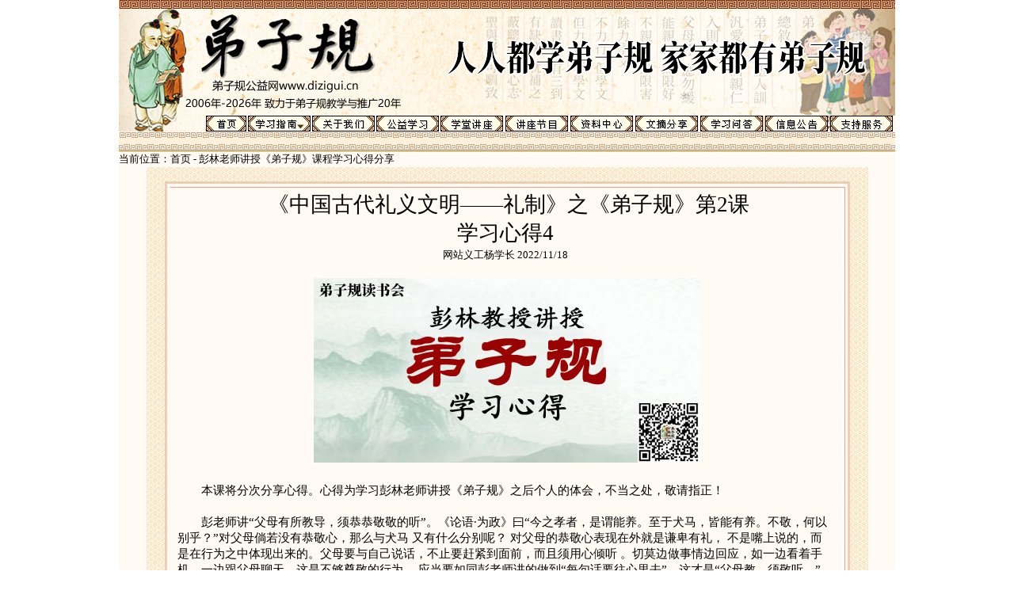

--- FILE ---
content_type: text/html
request_url: http://www.dizigui.cn/yssfxpljsdzg5.asp
body_size: 22144
content:
<html><!-- InstanceBegin template="/Templates/dzg070206.dwt" codeOutsideHTMLIsLocked="false" -->

<head>
<meta http-equiv="Content-Language" content="zh-cn">
<meta http-equiv="Content-Type" content="text/html; charset=gb2312">
<!-- InstanceBeginEditable name="doctitle" -->
<title>彭林教授《中国古代礼义文明——礼制》之《弟子规》第2课&nbsp; -弟子规公益网 </title>
<meta name="description" content="彭林教授《中国古代礼义文明——礼制》之《弟子规》第2课 学习心得3" >
<meta name="keywords" content="彭林教授《中国古代礼义文明——礼制》之《弟子规》第2课学习心得,弟子规公益网,弟子规讲解" >
<!-- InstanceEndEditable -->
<link rel="stylesheet" href="css.css" type="text/css">
<link rel="shortcut icon" href="favicon.ico">
<link rel="stylesheet" type="text/css" href="css/dzgcss.css">
<!-- InstanceBeginEditable name="head" -->

<!-- InstanceEndEditable -->
</head>
<body topmargin="0" bgcolor="#FFFFFF">
<div align="center">
<table border="0" width="980" cellspacing="0" cellpadding="0" id="table1" bgcolor="#FFFBF4">
	<tr>
		<td colspan="2">
		<div align="center">
								<table border="0" width="980" cellspacing="0" cellpadding="0" >
									<tr>
									<td height="11" background="img/0712a.gif" valign="top"><class="font9"></td>
									</tr>
									</table>
								</div>
		
		
		</td>
	</tr>
	<tr>
		<td width="900" colspan="2">
		
	<div align="center">		
<table border="0" width="860" cellspacing="0" cellspacing="0" valign="top" cellpadding="0" >
				
							<tr>
								<td  height="135" colspan="2" valign="top">
								<table border="0" width="100%" cellspacing="0" cellpadding="0" >
									<tr>
										<td>
										<img border="0" src="img/indextop0613.jpg" width="980" height="135"></td>
									</tr>
								</table>
								</td>
							</tr>
				
							<tr>
								<td  colspan="2" valign="top">
								<table border="0" width="100%"  cellspacing="0" cellpadding="0" >
									<tr>
										<td background="img/indextop0613xia.jpg">
										<table border="0" width="100%" cellspacing="0" cellpadding="0">
											<tr>
												<td width="130"><font color="#000000" style="font-size: 10pt;" face="宋体">　</font></td>
												<td>
												<table border="0" width="870" cellspacing="0" cellpadding="0">
													<tr>
														<td width="56"><a href="default.asp"><img border="0" src="img/butt0.gif" width="51" height="20"   title="深圳弟子规公益网"></a></span></font></td>
 
<td width="84"  onMouseOver="showmenu(this,'menu7')"  onmouseout="hidemenu('menu7')" ><img border="0" src='img/butt_menu.jpg' width="79" height="20" onMouseOver="this.src='img/butt_menu2.jpg'" onMouseOut="this.src='img/butt_menu.jpg'" style="CURSOR:hand"  alt="学习指南"><div id="menu7" class="popmenu2">
<ul class="sub sub210910">
<div class="grp-sk">
	<h5>认识弟子规</h5>
	<p><a  href="diziguibook.asp">弟子规全文</a></p>
	<p><a  href="book/dzgpy.asp">弟子规全文拼音</a></p>	
	<p><a  href="aboutdizigui.asp">《弟子规》介绍</a></p>
	<p><a  href="diziguibook2.asp">《弟子规》113件事</a></p>
	<p><a  href="dzga.asp">认识弟子规课程</a></p>
	<h5> </h5>
    <h5>课程讲座</h5>
	<p><a href="dzgxuexi.asp">三年学好弟子规</a></p>    
	<p><a href="dzgdsh.asp">弟子规学习平台</a></p>
	<p><a href="shan">弟子规践行平台</a></p>	
</div>
<div class="grp-sk">
	<h5>弟子规教材</h5>
	<p><a href="zj.asp">弟子规字解</a></p>
	<p><a href="class.asp">弟子规学讲</a></p>	
	<p><a href="dzgbhjsxxfx.asp">弟子规白话解说学习</a></p>		
	<p><a href="book/dzgxzb.asp">弟子规线装书</a></p>	
	<p><a href="yj.asp">弟子规易解</a></p>	
	<p><a href="ts.asp">弟子规图说</a></p>	
	<p><a href="diziguilixingbiao.asp">弟子规生活力行表</a></p>
    <p><a href="xjdzglxzl.asp">细讲弟子规学习力行表</a></p>		
	<p><a href="book">弟子规读本教材电子书</a></p>   
	<p><a href="dzgds.asp">弟子规教读朗读</a></p>   	
	<p><a href="xj">弟子规详解</a></p>   	
</div>
<div class="grp-sk">
	<h5>应用软件</h5>
	<p><a  href="kaoshi2.asp">弟子规经句考试</a></p>		
	<p><a  href="dzgjjlx.asp">弟子规经句练习</a></p>	
	<p><a href="dzgedubs.asp">弟子规读诵练习测试题</a></p>
	<p><a  href="dzgckeck.asp">力行评量在线自测题</a></p>		
	<p><a  href="dzgxgxcx.asp">弟子规学馆微信小程序</a></p>
	<p><a  href="dzgmrytj.asp">弟子规每日一题小程序</a></p>	
	<p><a  href="dzgmryjktwx.asp">弟子规每日一练小程序</a></p>				
	<p><a  href="dzgmr.asp">弟子规每日一练</a></p>			
	<p><a  href="zjxcx.asp">弟子规字解微信小程序</a></p>			
	<p><a  href="kaoshi.asp">弟子规考试中心</a></p>	
</div>
<div class="grp-sk">
	<h5>讲座回放</h5>
	<p><a href="xijiang.asp">细讲弟子规(40集)</a></p>
	<p><a href="cls_dexingjiaoyu.asp">落实德行教育演讲会</a></p>
	<p><a href="videodisp.asp?bbh=02005">承先启后 继往开来</a></p>
	<p><a href="jxb2.asp">中华传统文化进修班</a></p>
	<p><a href="xueji.asp">《礼记·学记》</a></p>
    <p><a href="wyw_jd.asp">家道</a></p>
	<p><a href="videodisp.asp?bbh=02056">做孩子一生的贵人</a></p>
</div>

<div class="grp-sk last">
	<h5>专题</h5>
	<p><a href="jia.asp">弟子规与家庭教育</a></p>			
	<p><a href="yue.asp">移风易俗莫善于乐</a></p>				
	<p><a href="li.asp">弟子规与礼仪</a></p>
	<p><a href="diziguiqiyeguanli.asp"> 弟子规与企业管理</a></p>
	<p><a href="dshfx.asp"> 弟子规读书会分享</a></p>	
	<p><a href="infolist48.asp?linktype=7&page=1&isreread=N"> 弟子规教案课件</a></p>		
	<p><a href="qszy"> 群书治要学习专题</a></p>			
	<p><a href="vdp.asp"> 弟子规微电影公益短片</a></p>		
	<p><a href="vdm.asp"> 弟子规动漫</a></p>			
	<p><a href="dzs.asp"> 有声电子书</a></p>			
	<p><a href="dzgyt.asp"> 弟子规的一天</a></p>			
</div>
</ul>
</div></td>

				<td width="84"><a href="us.asp"><img border="0" src="img/butt_about.gif" width="79" height="20"  title="关于深圳弟子规公益网的介绍"></a></font></td>
														<td width="84"><a href="edu.asp"><img border="0" src="img/butt_edu.gif" width="79" height="20"  title="网络教育中心"></a></font></td>
														<td width="84"><a href="class.asp"><img border="0" src="img/butt1.gif" width="79" height="20"  title="经典教室"></span></a></font></td>
														<td width="84"><a href="video.asp"><img border="0" src="img/butt.gif" width="79" height="20" title="影音讲座"></a></td>
														<td width="84"><a href="act.asp"><img border="0" src="img/butt4.gif" width="79" height="20"  title="教学活动"></a></td>
														<td width="84"><a href="info.asp"><img border="0" src="img/butt3.gif" width="79" height="20" title="文摘分享"></a></td>
														<td width="84"><a href="wenda.asp"><img border="0" src="img/butt5.gif" width="79" height="20" title="学习回答"></a></td>
														<td width="84"><a href="xinwen.asp"><img border="0" src="img/buttnew.gif" width="79" height="20" title="信息新闻"></a></td>
														<td width="84"><a href="hcdzg.asp"><img border="0" src="img/butt_hc.gif" width="79" height="20" title="感恩护持"></a></td>														
													</tr>
												</table>
												</td>
											</tr>
										</table>
										</td>
									</tr>
								</table>
								</td>
							</tr>
							
							
							
							<tr>
									<td  height="8"  bgcolor="#FFFFFF" colspan="2" valign="top">  
															<div align="center">
															<table border="0" width="980" cellspacing="0" cellpadding="0"  valign="top"  >
																<tr>
																	<!-- <td height="11" background="img/index_02.gif" valign="top"></td>-->
																	<td height="8" background="img/top1.jpg" valign="top"><class="font9"></td>
																</tr>
																</table>
															</div>
							  				</td>		
		                      </tr>


                              <tr>
                                  <td valign="top" bgcolor="#FFF1D9" height ="8" >
                                  
									                           
                                  
                                  </td>
		                      </tr>
							

							<tr>
									<td  height="9"  bgcolor="#FFFFFF" colspan="2" valign="top">  
															<div align="center">
															<table border="0" width="980" cellspacing="0" cellpadding="0"  valign="top"  >
																<tr>
																	<!-- <td height="11" background="img/index_02.gif" valign="top"></td>-->
																	<td height="9" background="img/top2.gif" valign="top"><class="font9"></td>
																</tr>
																</table>
															</div>
							  				</td>		
		                      </tr>


</table>		                      
		
		</td>
	</tr>
	<!-- InstanceBeginEditable name="main" -->	
	
	<tr>
		<td width="860"  class="style8" colspan="2" height="20">
                  当前位置：<a class="cpx14black" href="default.asp">首页</a> -
					<a class="cpx14black" href="xdfxpljs.asp" title="彭林老师讲授《弟子规》学习心得">彭林老师讲授《弟子规》课程学习心得</a>分享</td>
	</tr>
	
	<style>
    ruby{}{font-size:18px;}

    rt{}{font-size:16px;}
    .style3 {
	font-family: 宋体;
	font-size: small;
}
.style5 {
	text-align: center;
}
.style7 {
	font-family: 楷体_GB2312;
}
.style8 {
	FONT-FAMILY: 宋体;
	font-size: 13px;
	color: #000000;
	text-decoration: none;
	text-align: left;
}
A {
	TEXT-DECORATION: none; TEXT-TRANSFORM: none
}
A {
	TEXT-DECORATION: none
}
</style>



	
	<tr>
		<td width="980" colspan="2">
		<div align="center">
			<table border="0" width="93%" cellspacing="0" cellpadding="0" id="table20">
				<tr>
					<td background="img/huacent.gif">




				<div align="center">
               　<table border="0" width="95%" cellspacing="0" cellpadding="0" id="table21">
							<tr>
										<td  width="8" height ="11" background="img/book_top_left.jpg" >
										<class="font9"></td>
										<td  width="847" background="img/book_TOP.jpg" >
										<class="font9"></td>
										<td  width="11" height ="11" background="img/book_top_RIGHT.jpg" >
										<class="font9"></td>
							</tr>
							<tr>
									<td  width="8" background="img/book_left.jpg"><class="font9">&nbsp; </td>
									<td  width="847" height="11" bgcolor="#FFFBF4">
									
									
									
									
									
									
									<div align="center">
												<p align="center" class="style7">
												<strong>
												<span style="font-weight: 400">
												<font face="黑体" style="font-size: 20pt">
												&nbsp;《中国古代礼义文明——礼制》之《弟子规》第2课<br>
												学习心得4</font></span></strong><table border="0" width="98%" cellspacing="1" id="table22" cellpadding="0">
											<tr>
												<td>
												<p align="center" class="style7">
												<span style="font-weight: 400">
												<font face="宋体" size="2"></font></span>
												<font style="font-size: 10pt; font-weight: 400" face="宋体">
												网站义工杨学长 2022/11/18</font></td>
											</tr>
											<tr>
												<td>
												　</td>
											</tr>
											<tr>
												<td class="hj18">
												
												<p align="center">
												
												<font face="宋体" style="font-size: 11pt">
												&nbsp;<img border="0" src="img/pljsdzgxxfx2.jpg" width="488" height="233" alt="《中国古代礼义文明——礼制》之《弟子规》第1课"> </font></p>
												<p align="center">
												
												　</p>
												<p>
												
												<font face="宋体" style="font-size: 11pt">
												　　本课将分次分享心得。心得为学习彭林老师讲授《弟子规》之后个人的体会，不当之处，敬请指正！<br>
												<br>
												　　彭老师讲“父母有所教导，须恭恭敬敬的听”。《论语·为政》曰“今之孝者，是谓能养。至于犬马，皆能有养。不敬，何以别乎？”对父母倘若没有恭敬心，那么与犬马
												又有什么分别呢？ 
												对父母的恭敬心表现在外就是谦卑有礼，
												不是嘴上说的，而是在行为之中体现出来的。父母要与自己说话，不止要赶紧到面前，而且须用心倾听
												。切莫边做事情边回应，如一边看着手机，一边跟父母聊天，这是不够尊敬的行为
												。应当要如同彭老师讲的做到“每句话要往心里去”，这才是“父母教，须敬听。”</font></p>
												<p>
												
												　</p>
												<p>
												
												<font face="宋体" style="font-size: 11pt">
												　　作为学生，面对老师的教授，也应当须敬听才是，认真听讲就是对老师的恭敬，这也是学习成败的关键。切莫边听边做自己的事情，或者看似在听，当内心却已经飞到教室外，这样哪能听得进去呢？也是对老师不尊重。<br>
												<br>
												　　彭老师接着讲“自己做错了，父母要指责你，要顺承。”面对父母批评责备，应当顺从承受，而且是真心的，不要嘴上说“好好好”，内心却不以为然。更有甚者，父母说一句，自己就顶一句，在那里反驳，反而怪责起父母，这更是对父母的不敬。</font></p>
												<p>
												
												　</p>
												<p>
												
												<font face="宋体" style="font-size: 11pt">
												　　如果父母所讲的，可能有些是误会自己的，可以轻声细语解释。如果父母已经很生气了，可以先顺
												承下来，等他们气消之后，再来跟他们说明，而不是当场就吵起来，这样有损父母身心健康
												。践行“父母责，须顺承”要如同彭老师所讲“在他气头上，是绝对不应该顶嘴的。”</font></p>
												<p>
												
												　</p>
												<p>
												
												<font face="宋体" style="font-size: 11pt">
												　　面对老师的教训，也应当“须顺承。”所谓谦虚使人进步，心甘情愿的接受老师的批评，诚心承认错误，并勇敢改过，这样的态度，自己进步是最大
												的。这种谦卑好学的态度，也会获得更多良师益友来帮助自己提升品行修养。<br>
												<br>
												<b>附：视频网址</b><br>
												学习强国网视频（免费观看）<br>
												<a target="_blank" class="cpxyangzheng"  href="https://www.xuexi.cn/lgpage/detail/index.html?id=1726775061441924765">
												https://www.xuexi.cn/lgpage/detail/index.html?id=1726775061441924765</a><br>
												学堂在线<br>
													<a target="_blank" class="cpxyangzheng"  href="https://www.xuetangx.com">https://www.xuetangx.com </a>
												输入“中国古代礼义文明——礼制”搜索，登陆网站观看（有免费学习与认证学习两种方式）<br>
												<br>
												</font>
												<font style="font-size: 10pt; font-weight: 400" face="宋体">
本文来源弟子规公益网http://www.dizigui.cn/yssfxpljsdzg5.asp，欢迎转载，感恩！</font></p></td>
											</tr>
											<tr>
												<td height="17">
												</td>
											</tr>
											<tr>
												<td>
												　</td>
											</tr>
											<tr>
												<td>
												<font style="font-size: 10pt;" face="宋体"><b>
												<font face="宋体">感恩老师！</font>&nbsp;&nbsp; </b> </font></td>
											</tr>
											<tr><td><p align="right">　</td></tr>											
											<tr><td><head>
<meta http-equiv="Content-Type" content="text/html; charset=gb2312" />
<script type="text/javascript" src="html/jquery-1.7.2.min.js"></script>
<style type="text/css">
	.content{width:80%;margin:10px auto;}
	.hide_box{z-index:999;filter:alpha(opacity=50);background:#666;opacity: 0.5;-moz-opacity: 0.5;left:0;top:0;height:99%;width:100%;position:fixed;display:none;}
	.shang_box{width:480px;height:320px;padding:10px;background-color:#fff;border-radius:10px;position:fixed;z-index:1000;left:50%;top:50%;margin-left:-200px;margin-top:-280px;border:1px dotted #dedede;display:none;}
	.shang_box img{border:none;border-width:0;}
	.dashang{display:block;width:100px;margin:5px auto;height:25px;line-height:25px;padding:10px;background-color:#E74851;color:#fff;text-align:center;text-decoration:none;border-radius:10px;font-weight:bold;font-size:16px;transition: all 0.3s;}
	.shang_close{float:right;display:inline-block;}
	.shang_logo{display:block;text-align:center;margin:20px auto;}
	.shang_tit{width: 480px;height: 35px;text-align: center;line-height: 38px;color: #ffff;font-size: 16px;;font-family: 'Microsoft YaHei';margin-top: 7px;margin-right:2px;}
	.shang_tit p{color:#ffff;text-align:center;font-size:16px;}
	
	.shang_payimg{width:168px;padding:10px;border:0px solid #EA5F00;margin:0 auto;border-radius:3px;height:188px;}
	.shang_payimg img{display:block;text-align:center;width:168px;height:188px; }

	.pay_explain{text-align:center;margin:10px auto;font-size:12px;color:#545454;}
	.radiobox{width: 16px;height: 16px;background: url('img/radio2.jpg');display: block;float: left;margin-top: 5px;margin-right: 14px;}
	.checked .radiobox{background:url('img/radio1.jpg');}

	.shang_payselect{text-align:center;margin:0 auto;margin-top:5px;cursor:pointer;height:60px;width:410px;}

	.shang_payselect .pay_item{display:inline-block;margin-right:10px;float:left;}
	.shang_info{clear:both;}
	.shang_info p,.shang_info a{color:#C3C3C3;text-align:center;font-size:12px;text-decoration:none;line-height:2em;}
</style>
</head>
<div class="content">
<p><a href="javascript:void(0)" onclick="dashangToggle()" class="dashang" title="付款码"><img src="img/mz2.gif" width="28" height="28" ></a></p>
<div class="hide_box"></div>
<div class="shang_box">
	<a class="shang_close" href="javascript:void(0)" onclick="dashangToggle()" title="关闭"><img src="img/ico_close20.jpg" alt="取消" /></a>
	<div class="shang_tit">
		<p>付款码</p>
	</div>
	
	<div class="shang_payimg">
		<img src="img/plywx.jpg" alt="付款码" title="付款码" />
	</div>
	
		<div class="pay_explain">长按识别二维码或扫一扫</div>
		
			<div class="shang_payselect">

				<div class="pay_item" checked data-id="plywx">
					<span class="radiobox"></span>
					<span class="pay_logo"><img src="img/wechat.jpg" alt="微信" /></span>
				</div>

		
				<div class="pay_item " data-id="plyzfb">
					<span class="radiobox"></span>
					<span class="pay_logo"><img src="img/alipay.jpg" alt="支付宝" /></span>
				</div>
		
		
				<div class="pay_item " data-id="plyzfbc">
					<span class="radiobox"></span>
					<span class="pay_logo"><img src="img/PayPal.jpg" alt="PayPal" /></span>
				</div>
				
				
			</div>
	
      </div>
</div>
<script type="text/javascript">
$(function(){
	$(".pay_item").click(function(){
		$(this).addClass('checked').siblings('.pay_item').removeClass('checked');
		var dataid=$(this).attr('data-id');
		$(".shang_payimg img").attr("src","img/"+dataid+".jpg");
		$("#shang_pay_txt").text(dataid=="palwx1"?"支付宝":"微信");
	});
});
function dashangToggle(){
	$(".hide_box").fadeToggle();
	$(".shang_box").fadeToggle();
}
</script></td></tr>
											<tr>
												<td>
												<p align="center"><img border="0" src="img/butt_retu.jpg" width="81" height="23" onMouseOver="this.src='img/butt_retu2.jpg'" onMouseOut="this.src='img/butt_retu.jpg'" style="CURSOR:hand" onclick="javascript :history.back(-1)" alt="返回"></td>
											</tr>
											
										</table>
									</div>
									
									
									
									
									
									
									</td>
									<td  height="11" background="img/book_RIGHT.jpg"><class="font9">&nbsp;</td>
							</tr>
							<tr>
										<td  width="8" height ="11" background="img/book_butt_left.jpg" >
										<class="font9"></td>
										<td  width="847" height="11" background="img/book_BUTT.jpg"  >
										<class="font9"></td>
										<td  width="11" height ="11" background="img/book_butt_right.jpg" >	
										<class="font9"></td>
							</tr>
						</table>
					<font face="arial" style="font-size: 10pt">&nbsp;</font>
					</div>
					
					
					
					
					
					
					
					</td>
				</tr>
			</table>
		</div>
		</td>
	</tr>
	<tr>
		<td width="860" colspan="2"><font face="宋体" color="#666666" size="2">&nbsp;&nbsp;&nbsp;&nbsp;&nbsp;&nbsp;&nbsp;
		</font></td>
	</tr>
	<tr>
		<td width="60">　</td>
		<td width="800">　</td>
	</tr>

	<!-- InstanceEndEditable -->
	
	<tr>
		<td width="900" colspan="2">
		
						<div align="center">
						<table border="0" width="980" cellspacing="0" cellspacing="0"   >
							<tr>
								<td height="20" background="img/0713b.gif" valign="top"></td>
							</tr>
							</table>
						</div>
	 <script>
//显示
function showmenu(o,obj){

//  bpassbh=cbh
  var m=document.getElementById(obj);
 // m.style.pixelLeft=getL(o);
  //m.style.pixelLeft=175
  m.style.pixelLeft=getL(o)
  m.style.pixelTop=getT(o)+o.offsetHeight-1;
  m.style.visibility='';
    //  checkUserName(bpassbh)

   menu7.style.display="block";   
  
}
//隐藏
function hidemenu(obj){
 
document.getElementById(obj).style.visibility='hidden';
}   
//取得左边的位移
function getL(e){
  var l=e.offsetLeft;
  while(e=e.offsetParent){
    l+=e.offsetLeft;
  }
  return l;
}
//取得顶部的位移
function getT(e){
  var t=e.offsetTop;
  while(e=e.offsetParent){
    t+=e.offsetTop;
  }
  return t;
}   
</script>

	
<script language="javaScript">
function Ovrmenu(src,clrOver){ 
	if (!src.contains(event.fromElement)) { 
		src.style.cursor = 'default'; 
		src.bgColor = clrOver; 
	}
}
function Outmenu(src,clrIn)  { 
	if (!src.contains(event.toElement)) { 
		src.style.cursor = 'default'; 
		src.bgColor = clrIn; 
	}
} 

</script>



	
		
		</td>
	</tr>
	<tr>
		<td width="980" colspan="2">
	  <p align="center"><font color="#000000" style="font-size: 10pt;" face="宋体">深圳
		弟子规公益网&nbsp;&nbsp;
	  <a class="cpx14black" href="us.asp">关于弟子规公益网站</a> </font>　</td>
	</tr>


<!-- InstanceBeginEditable name="eof" -->	
	<tr>
		<td width="900" colspan="2">
		<div align="center">
			<table border="0" width="860" cellspacing="0" cellpadding="0" id="table19">
				<tr>
					<td width="172">　</td>
					<td width="172">　</td>
					<td width="172">　</td>
					<td width="172">　</td>
					<td width="172">　</td>
				</tr>
				<tr>
					<td width="172">　</td>
					<td width="172">　</td>
					<td width="172">　</td>
					<td width="172">　</td>
					<td width="172">　</td>
				</tr>
			</table>
		</div>
		</td>
	</tr>
	<!-- InstanceEndEditable -->
	
</table>

</body>

<!-- InstanceEnd --></html>